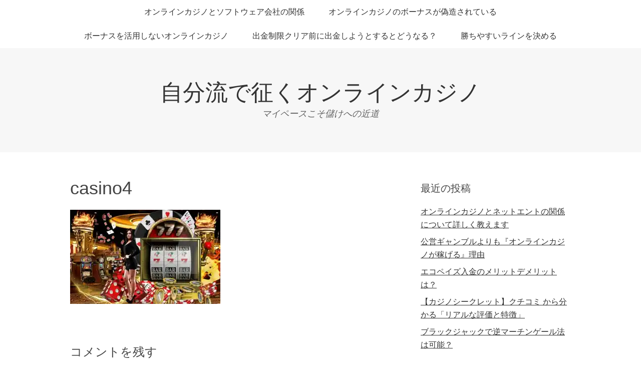

--- FILE ---
content_type: text/html; charset=UTF-8
request_url: https://www.workwithjrquarles.com/2020/03/23/legal-and-moral-concerns/casino4/
body_size: 8148
content:
<!DOCTYPE html>
<html lang="ja">
<head>
<meta charset="UTF-8">
<link rel="profile" href="http://gmpg.org/xfn/11">
<title>casino4 &#8211; 自分流で征くオンラインカジノ</title>
<meta name="viewport" content="width=device-width" />
<meta name="generator" content="WordPress 5.2.21" />
<link rel='dns-prefetch' href='//s0.wp.com' />
<link rel='dns-prefetch' href='//secure.gravatar.com' />
<link rel='dns-prefetch' href='//s.w.org' />
<link rel="alternate" type="application/rss+xml" title="自分流で征くオンラインカジノ &raquo; フィード" href="https://www.workwithjrquarles.com/feed/" />
<link rel="alternate" type="application/rss+xml" title="自分流で征くオンラインカジノ &raquo; コメントフィード" href="https://www.workwithjrquarles.com/comments/feed/" />
<link rel="alternate" type="application/rss+xml" title="自分流で征くオンラインカジノ &raquo; casino4 のコメントのフィード" href="https://www.workwithjrquarles.com/2020/03/23/legal-and-moral-concerns/casino4/feed/" />
<link rel="pingback" href="https://www.workwithjrquarles.com/wordpress/xmlrpc.php" />
		<script type="text/javascript">
			window._wpemojiSettings = {"baseUrl":"https:\/\/s.w.org\/images\/core\/emoji\/12.0.0-1\/72x72\/","ext":".png","svgUrl":"https:\/\/s.w.org\/images\/core\/emoji\/12.0.0-1\/svg\/","svgExt":".svg","source":{"concatemoji":"https:\/\/www.workwithjrquarles.com\/wordpress\/wp-includes\/js\/wp-emoji-release.min.js?ver=5.2.21"}};
			!function(e,a,t){var n,r,o,i=a.createElement("canvas"),p=i.getContext&&i.getContext("2d");function s(e,t){var a=String.fromCharCode;p.clearRect(0,0,i.width,i.height),p.fillText(a.apply(this,e),0,0);e=i.toDataURL();return p.clearRect(0,0,i.width,i.height),p.fillText(a.apply(this,t),0,0),e===i.toDataURL()}function c(e){var t=a.createElement("script");t.src=e,t.defer=t.type="text/javascript",a.getElementsByTagName("head")[0].appendChild(t)}for(o=Array("flag","emoji"),t.supports={everything:!0,everythingExceptFlag:!0},r=0;r<o.length;r++)t.supports[o[r]]=function(e){if(!p||!p.fillText)return!1;switch(p.textBaseline="top",p.font="600 32px Arial",e){case"flag":return s([55356,56826,55356,56819],[55356,56826,8203,55356,56819])?!1:!s([55356,57332,56128,56423,56128,56418,56128,56421,56128,56430,56128,56423,56128,56447],[55356,57332,8203,56128,56423,8203,56128,56418,8203,56128,56421,8203,56128,56430,8203,56128,56423,8203,56128,56447]);case"emoji":return!s([55357,56424,55356,57342,8205,55358,56605,8205,55357,56424,55356,57340],[55357,56424,55356,57342,8203,55358,56605,8203,55357,56424,55356,57340])}return!1}(o[r]),t.supports.everything=t.supports.everything&&t.supports[o[r]],"flag"!==o[r]&&(t.supports.everythingExceptFlag=t.supports.everythingExceptFlag&&t.supports[o[r]]);t.supports.everythingExceptFlag=t.supports.everythingExceptFlag&&!t.supports.flag,t.DOMReady=!1,t.readyCallback=function(){t.DOMReady=!0},t.supports.everything||(n=function(){t.readyCallback()},a.addEventListener?(a.addEventListener("DOMContentLoaded",n,!1),e.addEventListener("load",n,!1)):(e.attachEvent("onload",n),a.attachEvent("onreadystatechange",function(){"complete"===a.readyState&&t.readyCallback()})),(n=t.source||{}).concatemoji?c(n.concatemoji):n.wpemoji&&n.twemoji&&(c(n.twemoji),c(n.wpemoji)))}(window,document,window._wpemojiSettings);
		</script>
		<style type="text/css">
img.wp-smiley,
img.emoji {
	display: inline !important;
	border: none !important;
	box-shadow: none !important;
	height: 1em !important;
	width: 1em !important;
	margin: 0 .07em !important;
	vertical-align: -0.1em !important;
	background: none !important;
	padding: 0 !important;
}
</style>
	<link rel='stylesheet' id='wp-block-library-css'  href='https://www.workwithjrquarles.com/wordpress/wp-includes/css/dist/block-library/style.min.css?ver=5.2.21' type='text/css' media='all' />
<link rel='stylesheet' id='parent-style-css'  href='https://www.workwithjrquarles.com/wordpress/wp-content/themes/omega/style.css?ver=5.2.21' type='text/css' media='all' />
<link rel='stylesheet' id='omega-style-css'  href='https://www.workwithjrquarles.com/wordpress/wp-content/themes/omega-child/style.css?ver=5.2.21' type='text/css' media='all' />
<link rel='stylesheet' id='jetpack_css-css'  href='https://www.workwithjrquarles.com/wordpress/wp-content/plugins/jetpack/css/jetpack.css?ver=7.5.7' type='text/css' media='all' />
<script type='text/javascript' src='https://www.workwithjrquarles.com/wordpress/wp-includes/js/jquery/jquery.js?ver=1.12.4-wp'></script>
<script type='text/javascript' src='https://www.workwithjrquarles.com/wordpress/wp-includes/js/jquery/jquery-migrate.min.js?ver=1.4.1'></script>
<link rel='https://api.w.org/' href='https://www.workwithjrquarles.com/wp-json/' />
<link rel="EditURI" type="application/rsd+xml" title="RSD" href="https://www.workwithjrquarles.com/wordpress/xmlrpc.php?rsd" />
<link rel="wlwmanifest" type="application/wlwmanifest+xml" href="https://www.workwithjrquarles.com/wordpress/wp-includes/wlwmanifest.xml" /> 
<link rel='shortlink' href='https://wp.me/a1G1TY-3b' />
<link rel="alternate" type="application/json+oembed" href="https://www.workwithjrquarles.com/wp-json/oembed/1.0/embed?url=https%3A%2F%2Fwww.workwithjrquarles.com%2F2020%2F03%2F23%2Flegal-and-moral-concerns%2Fcasino4%2F" />
<link rel="alternate" type="text/xml+oembed" href="https://www.workwithjrquarles.com/wp-json/oembed/1.0/embed?url=https%3A%2F%2Fwww.workwithjrquarles.com%2F2020%2F03%2F23%2Flegal-and-moral-concerns%2Fcasino4%2F&#038;format=xml" />

<link rel='dns-prefetch' href='//v0.wordpress.com'/>
<link rel='dns-prefetch' href='//widgets.wp.com'/>
<link rel='dns-prefetch' href='//s0.wp.com'/>
<link rel='dns-prefetch' href='//0.gravatar.com'/>
<link rel='dns-prefetch' href='//1.gravatar.com'/>
<link rel='dns-prefetch' href='//2.gravatar.com'/>
<link rel='dns-prefetch' href='//i0.wp.com'/>
<link rel='dns-prefetch' href='//i1.wp.com'/>
<link rel='dns-prefetch' href='//i2.wp.com'/>
<style type='text/css'>img#wpstats{display:none}</style>	<!--[if lt IE 9]>
	<script src="https://www.workwithjrquarles.com/wordpress/wp-content/themes/omega/js/html5.js" type="text/javascript"></script>
	<![endif]-->

<style type="text/css" id="custom-css"></style>
		<style type="text/css">.recentcomments a{display:inline !important;padding:0 !important;margin:0 !important;}</style>
		
<!-- Jetpack Open Graph Tags -->
<meta property="og:type" content="article" />
<meta property="og:title" content="casino4" />
<meta property="og:url" content="https://www.workwithjrquarles.com/2020/03/23/legal-and-moral-concerns/casino4/" />
<meta property="og:description" content="詳しくは投稿をご覧ください。" />
<meta property="article:published_time" content="2020-04-14T23:09:34+00:00" />
<meta property="article:modified_time" content="2020-04-14T23:09:34+00:00" />
<meta property="og:site_name" content="自分流で征くオンラインカジノ" />
<meta property="og:image" content="https://www.workwithjrquarles.com/wordpress/wp-content/uploads/2020/03/casino4.jpg" />
<meta property="og:locale" content="ja_JP" />
<meta name="twitter:text:title" content="casino4" />
<meta name="twitter:image" content="https://i0.wp.com/www.workwithjrquarles.com/wordpress/wp-content/uploads/2020/03/casino4.jpg?fit=512%2C320&#038;ssl=1&#038;w=640" />
<meta name="twitter:card" content="summary_large_image" />
<meta name="twitter:description" content="詳しくは投稿をご覧ください。" />

<!-- End Jetpack Open Graph Tags -->
<link rel="icon" href="https://i2.wp.com/www.workwithjrquarles.com/wordpress/wp-content/uploads/2017/08/cropped-winwinwin.jpg?fit=32%2C32&#038;ssl=1" sizes="32x32" />
<link rel="icon" href="https://i2.wp.com/www.workwithjrquarles.com/wordpress/wp-content/uploads/2017/08/cropped-winwinwin.jpg?fit=192%2C192&#038;ssl=1" sizes="192x192" />
<link rel="apple-touch-icon-precomposed" href="https://i2.wp.com/www.workwithjrquarles.com/wordpress/wp-content/uploads/2017/08/cropped-winwinwin.jpg?fit=180%2C180&#038;ssl=1" />
<meta name="msapplication-TileImage" content="https://i2.wp.com/www.workwithjrquarles.com/wordpress/wp-content/uploads/2017/08/cropped-winwinwin.jpg?fit=270%2C270&#038;ssl=1" />
</head>
<body class="wordpress ltr child-theme y2025 m11 d05 h05 wednesday logged-out singular singular-attachment singular-attachment-197 attachment-image attachment-jpeg" dir="ltr" itemscope="itemscope" itemtype="http://schema.org/WebPage">
<div class="site-container">
	<nav id="navigation" class="nav-primary" role="navigation" itemscope="itemscope" itemtype="http://schema.org/SiteNavigationElement">	
	<div class="wrap"><a href="#" id="menu-icon" class="menu-icon"><span></span></a><ul class="menu omega-nav-menu menu-primary"><li class="page_item page-item-10"><a href="https://www.workwithjrquarles.com/mutual-aid/">オンラインカジノとソフトウェア会社の関係</a></li><li class="page_item page-item-12"><a href="https://www.workwithjrquarles.com/forge-bonus/">オンラインカジノのボーナスが偽造されている</a></li><li class="page_item page-item-6"><a href="https://www.workwithjrquarles.com/">ボーナスを活用しないオンラインカジノ</a></li><li class="page_item page-item-8"><a href="https://www.workwithjrquarles.com/meet-condition/">出金制限クリア前に出金しようとするとどうなる？</a></li><li class="page_item page-item-14"><a href="https://www.workwithjrquarles.com/victory-line/">勝ちやすいラインを決める</a></li></ul></div></nav><!-- .nav-primary --><header id="header" class="site-header" role="banner" itemscope="itemscope" itemtype="http://schema.org/WPHeader"><div class="wrap"><div class="title-area"><h2 class="site-title" itemprop="headline"><a href="https://www.workwithjrquarles.com" title="自分流で征くオンラインカジノ" rel="home">自分流で征くオンラインカジノ</a></h2><h3 class="site-description"><span>マイペースこそ儲けへの近道</span></h3></div></div></header><!-- .site-header -->	<div class="site-inner">
		<div class="wrap"><main class="content" id="content" role="main" itemprop="mainContentOfPage">
			<article id="post-197" class="entry attachment publish author-workwithjrquarle post-197 status-inherit" itemscope="itemscope" itemtype="http://schema.org/ImageObject"><div class="entry-wrap">
			<header class="entry-header">	<h1 class="entry-title" itemprop="headline">casino4</h1>
</header><!-- .entry-header -->		
	<div class="entry-content" itemprop="text">
<p class="attachment"><a href='https://i0.wp.com/www.workwithjrquarles.com/wordpress/wp-content/uploads/2020/03/casino4.jpg?ssl=1'><img width="300" height="188" src="https://i0.wp.com/www.workwithjrquarles.com/wordpress/wp-content/uploads/2020/03/casino4.jpg?fit=300%2C188&amp;ssl=1" class="attachment-medium size-medium" alt="" srcset="https://i0.wp.com/www.workwithjrquarles.com/wordpress/wp-content/uploads/2020/03/casino4.jpg?w=512&amp;ssl=1 512w, https://i0.wp.com/www.workwithjrquarles.com/wordpress/wp-content/uploads/2020/03/casino4.jpg?resize=300%2C188&amp;ssl=1 300w" sizes="(max-width: 300px) 100vw, 300px" data-attachment-id="197" data-permalink="https://www.workwithjrquarles.com/2020/03/23/legal-and-moral-concerns/casino4/" data-orig-file="https://i0.wp.com/www.workwithjrquarles.com/wordpress/wp-content/uploads/2020/03/casino4.jpg?fit=512%2C320&amp;ssl=1" data-orig-size="512,320" data-comments-opened="1" data-image-meta="{&quot;aperture&quot;:&quot;0&quot;,&quot;credit&quot;:&quot;&quot;,&quot;camera&quot;:&quot;&quot;,&quot;caption&quot;:&quot;&quot;,&quot;created_timestamp&quot;:&quot;0&quot;,&quot;copyright&quot;:&quot;&quot;,&quot;focal_length&quot;:&quot;0&quot;,&quot;iso&quot;:&quot;0&quot;,&quot;shutter_speed&quot;:&quot;0&quot;,&quot;title&quot;:&quot;&quot;,&quot;orientation&quot;:&quot;0&quot;}" data-image-title="casino4" data-image-description="" data-medium-file="https://i0.wp.com/www.workwithjrquarles.com/wordpress/wp-content/uploads/2020/03/casino4.jpg?fit=300%2C188&amp;ssl=1" data-large-file="https://i0.wp.com/www.workwithjrquarles.com/wordpress/wp-content/uploads/2020/03/casino4.jpg?fit=512%2C320&amp;ssl=1" /></a></p>
	
	</div>
		</div></article>				
	<div id="comments" class="entry-comments">
	</div><!-- #comments -->
	<div id="respond" class="comment-respond">
		<h3 id="reply-title" class="comment-reply-title">コメントを残す <small><a rel="nofollow" id="cancel-comment-reply-link" href="/2020/03/23/legal-and-moral-concerns/casino4/#respond" style="display:none;">コメントをキャンセル</a></small></h3>			<form action="https://www.workwithjrquarles.com/wordpress/wp-comments-post.php" method="post" id="commentform" class="comment-form" novalidate>
				<p class="comment-notes"><span id="email-notes">メールアドレスが公開されることはありません。</span> <span class="required">*</span> が付いている欄は必須項目です</p><p class="comment-form-comment"><label for="comment">コメント</label> <textarea id="comment" name="comment" cols="45" rows="8" maxlength="65525" required="required"></textarea></p><p class="comment-form-author"><label for="author">名前 <span class="required">*</span></label> <input id="author" name="author" type="text" value="" size="30" maxlength="245" required='required' /></p>
<p class="comment-form-email"><label for="email">メール <span class="required">*</span></label> <input id="email" name="email" type="email" value="" size="30" maxlength="100" aria-describedby="email-notes" required='required' /></p>
<p class="comment-form-url"><label for="url">サイト</label> <input id="url" name="url" type="url" value="" size="30" maxlength="200" /></p>
<p class="comment-form-cookies-consent"><input id="wp-comment-cookies-consent" name="wp-comment-cookies-consent" type="checkbox" value="yes" /><label for="wp-comment-cookies-consent">次回のコメントで使用するためブラウザーに自分の名前、メールアドレス、サイトを保存する。</label></p>
<p><img src="https://www.workwithjrquarles.com/wordpress/wp-content/plugins/siteguard/really-simple-captcha/tmp/1988882118.png" alt="CAPTCHA"></p><p><label for="siteguard_captcha">上に表示された文字を入力してください。</label><br /><input type="text" name="siteguard_captcha" id="siteguard_captcha" class="input" value="" size="10" aria-required="true" /><input type="hidden" name="siteguard_captcha_prefix" id="siteguard_captcha_prefix" value="1988882118" /></p><p class="comment-subscription-form"><input type="checkbox" name="subscribe_blog" id="subscribe_blog" value="subscribe" style="width: auto; -moz-appearance: checkbox; -webkit-appearance: checkbox;" /> <label class="subscribe-label" id="subscribe-blog-label" for="subscribe_blog">新しい投稿をメールで受け取る</label></p><p class="form-submit"><input name="submit" type="submit" id="submit" class="submit" value="コメントを送信" /> <input type='hidden' name='comment_post_ID' value='197' id='comment_post_ID' />
<input type='hidden' name='comment_parent' id='comment_parent' value='0' />
</p><p style="display: none;"><input type="hidden" id="akismet_comment_nonce" name="akismet_comment_nonce" value="bbe251db52" /></p><p style="display: none;"><input type="hidden" id="ak_js" name="ak_js" value="120"/></p>			</form>
			</div><!-- #respond -->
	</main><!-- .content -->
			
	<aside id="sidebar" class="sidebar sidebar-primary widget-area" role="complementary" itemscope itemtype="http://schema.org/WPSideBar">	
						<section id="recent-posts-4" class="widget widget-1 even widget-first widget_recent_entries"><div class="widget-wrap">		<h4 class="widget-title">最近の投稿</h4>		<ul>
											<li>
					<a href="https://www.workwithjrquarles.com/2022/04/01/netent-online-casino/">オンラインカジノとネットエントの関係について詳しく教えます</a>
									</li>
											<li>
					<a href="https://www.workwithjrquarles.com/2022/01/18/gambling-casino/">公営ギャンブルよりも『オンラインカジノが稼げる』理由</a>
									</li>
											<li>
					<a href="https://www.workwithjrquarles.com/2021/10/25/ecopayz-payment/">エコペイズ入金のメリットデメリットは？</a>
									</li>
											<li>
					<a href="https://www.workwithjrquarles.com/2021/08/06/casino-secret/">【カジノシークレット】クチコミ から分かる「リアルな評価と特徴」</a>
									</li>
											<li>
					<a href="https://www.workwithjrquarles.com/2021/04/13/reverse-martingale-method/">ブラックジャックで逆マーチンゲール法は可能？</a>
									</li>
					</ul>
		</div></section><section id="recent-comments-4" class="widget widget-2 odd widget_recent_comments"><div class="widget-wrap"><h4 class="widget-title">最近のコメント</h4><ul id="recentcomments"></ul></div></section><section id="archives-4" class="widget widget-3 even widget_archive"><div class="widget-wrap"><h4 class="widget-title">アーカイブ</h4>		<ul>
				<li><a href='https://www.workwithjrquarles.com/2022/04/'>2022年4月</a></li>
	<li><a href='https://www.workwithjrquarles.com/2022/01/'>2022年1月</a></li>
	<li><a href='https://www.workwithjrquarles.com/2021/10/'>2021年10月</a></li>
	<li><a href='https://www.workwithjrquarles.com/2021/08/'>2021年8月</a></li>
	<li><a href='https://www.workwithjrquarles.com/2021/04/'>2021年4月</a></li>
	<li><a href='https://www.workwithjrquarles.com/2021/01/'>2021年1月</a></li>
	<li><a href='https://www.workwithjrquarles.com/2020/09/'>2020年9月</a></li>
	<li><a href='https://www.workwithjrquarles.com/2020/06/'>2020年6月</a></li>
	<li><a href='https://www.workwithjrquarles.com/2020/03/'>2020年3月</a></li>
	<li><a href='https://www.workwithjrquarles.com/2019/12/'>2019年12月</a></li>
	<li><a href='https://www.workwithjrquarles.com/2019/09/'>2019年9月</a></li>
	<li><a href='https://www.workwithjrquarles.com/2019/06/'>2019年6月</a></li>
	<li><a href='https://www.workwithjrquarles.com/2019/03/'>2019年3月</a></li>
	<li><a href='https://www.workwithjrquarles.com/2018/12/'>2018年12月</a></li>
	<li><a href='https://www.workwithjrquarles.com/2018/09/'>2018年9月</a></li>
	<li><a href='https://www.workwithjrquarles.com/2018/06/'>2018年6月</a></li>
	<li><a href='https://www.workwithjrquarles.com/2018/03/'>2018年3月</a></li>
	<li><a href='https://www.workwithjrquarles.com/2017/12/'>2017年12月</a></li>
		</ul>
			</div></section><section id="categories-4" class="widget widget-4 odd widget_categories"><div class="widget-wrap"><h4 class="widget-title">カテゴリー</h4>		<ul>
				<li class="cat-item cat-item-3"><a href="https://www.workwithjrquarles.com/category/%e3%82%aa%e3%83%b3%e3%82%ab%e3%82%b8%e3%81%ab%e3%81%a4%e3%81%84%e3%81%a6%e5%ad%a6%e3%81%b6/">オンカジについて学ぶ</a>
</li>
	<li class="cat-item cat-item-2"><a href="https://www.workwithjrquarles.com/category/%e3%83%8d%e3%83%83%e3%83%88%e3%82%ab%e3%82%b8%e3%83%8e%e6%94%bb%e7%95%a5/">ネットカジノ攻略</a>
</li>
		</ul>
			</div></section><section id="search-4" class="widget widget-5 even widget_search"><div class="widget-wrap"><form role="search" method="get" class="search-form" action="https://www.workwithjrquarles.com/">	
	<input type="search" class="search-field" placeholder="検索 ..." value="" name="s" title="検索:">	<input type="submit" class="search-submit" value="検索">
</form></div></section><section id="custom_html-2" class="widget_text widget widget-6 odd widget-last widget_custom_html"><div class="widget_text widget-wrap"><div class="textwidget custom-html-widget"><div class="mobile-hide">

	<p style="font-weight:bold; font-size:20px">
		儲かる率が高いオンラインカジノ
	</p>

	<div style="border:1px solid #E9E9E9; text-align:center">
		<p style="font-weight:bold; font-size:18px; margin-bottom:0; text-align:center">
			ジパングカジノ
		</p>
		<p style="margin-bottom:0; padding-bottom:0">
			<a href="https://xn--eck7a6c596pzio.jp/casino/ZIPANG/" target="_blank" rel="nofollow noopener noreferrer">
				<img src="https://i0.wp.com/www.workwithjrquarles.com/wordpress/wp-content/uploads/2018/05/zipang_type_03.jpg?resize=175%2C175&#038;ssl=1" alt="オンラインカジノ界の絶対王者　ジパングカジノ" width="175" height="175" class="alignnone size-full wp-image-305" data-recalc-dims="1" />
			</a>
		</p>
		<p style="padding-left:0.5em; padding-right:0.5em; text-align:left">
			数ある日本語対応カジノの中でも随一の対応力・サポート力を誇り、オンラインカジノの絶対王者と呼ぶにふさわしいカジノです。
		</p>
	</div>

	<div style="border:1px solid #E9E9E9; text-align:center">
		<p style="font-weight:bold; font-size:18px; margin-bottom:0; text-align:center">
			ベラジョンカジノ
		</p>
		<p style="margin-bottom:0; padding-bottom:0">
			<a href="https://xn--eck7a6c596pzio.jp/casino/VeraJohn/" target="_blank" rel="nofollow noopener noreferrer">
				<img src="https://i2.wp.com/www.workwithjrquarles.com/wordpress/wp-content/uploads/2018/05/verajohn_type_01.png?resize=150%2C150&#038;ssl=1" alt="プロモーション多彩で遊びやすい　ベラジョンカジノ" width="150" height="150" class="alignnone size-full wp-image-305" data-recalc-dims="1" />
			</a>
		</p>
		<p style="padding-left:0.5em; padding-right:0.5em; text-align:left">
			複数のソフトウェアのゲームがノーダウンロードで遊べる上に、プロモーションも豊富で非常に遊びやすいカジノです。
		</p>
	</div>

	<div style="border:1px solid #E9E9E9; text-align:center">
		<p style="font-weight:bold; font-size:18px; margin-bottom:0; text-align:center">
			チェリーカジノ
		</p>
		<p style="margin-bottom:0; padding-bottom:0">
			<a href="https://xn--eck7a6c596pzio.jp/casino/Cherry/" target="_blank" rel="nofollow noopener noreferrer">
				<img src="https://i2.wp.com/www.workwithjrquarles.com/wordpress/wp-content/uploads/2018/05/cherry_type_02.jpg?resize=150%2C150&#038;ssl=1" alt="ギャンブル界の老舗中の老舗　チェリーカジノ" width="150" height="150" class="alignnone size-full wp-image-305" data-recalc-dims="1" />
			</a>
		</p>
		<p style="padding-left:0.5em; padding-right:0.5em; text-align:left">
			半世紀以上の運営実績からくる信頼性とユーザビリティに優れた利便性で多くのプレイヤーから評判高いカジノです。
		</p>
	</div>

	<div style="width:50%; float:left; border:1px solid #E9E9E9; text-align:center">
		<p style="font-weight:bold; font-size:14px; margin-bottom:0; text-align:center">
			ラッキーニッキー
		</p>
		<a href="https://xn--eck7a6c596pzio.jp/casino/LuckyNiki/" target="_blank" rel="nofollow noopener noreferrer">
				<img src="https://i2.wp.com/www.workwithjrquarles.com/wordpress/wp-content/uploads/2018/05/lukiniki_type_05.png?resize=100%2C100&#038;ssl=1" alt="アニメと融合を果たし、どこよりも高い親しみやすさを獲得した　ラッキーニッキー" width="100" height="100" class="alignnone size-full wp-image-305" data-recalc-dims="1" />
			</a>
		</div>

	<div style="width:50%; float:left; border:1px solid #E9E9E9; text-align:center">
		<p style="font-weight:bold; font-size:14px; margin-bottom:0; text-align:center">
			カジ旅
		</p>
		<a href="https://xn--eck7a6c596pzio.jp/casino/Casitabi/" target="_blank" rel="nofollow noopener noreferrer">
				<img src="https://i2.wp.com/www.workwithjrquarles.com/wordpress/wp-content/uploads/2018/05/casitabi_type_02.gif?resize=100%2C100&#038;ssl=1" alt="オンラインカジノ界唯一のロールプレイング風UIを持つ　カジ旅" width="100" height="100" class="alignnone size-full wp-image-304" data-recalc-dims="1" />
			</a>
	</div>

	<div class="clear">
	</div>
	
	
	<div style="width:50%; float:left; border:1px solid #E9E9E9; text-align:center">
		<p style="font-weight:bold; font-size:14px; margin-bottom:0; text-align:center">
			ジャックポットシティ
		</p>
		<a href="https://xn--eck7a6c596pzio.jp/casino/JackpotCity/" target="_blank" rel="nofollow noopener noreferrer">
				<img src="https://i2.wp.com/www.workwithjrquarles.com/wordpress/wp-content/uploads/2018/05/jpc_type_01.jpg?resize=100%2C100&#038;ssl=1" alt="マイクロゲーミング系カジノの筆頭　ジャックポットシティ" width="100" height="100" class="alignnone size-full wp-image-305" data-recalc-dims="1" />
			</a>
	</div>
	
	<div style="width:50%; float:left; border:1px solid #E9E9E9; text-align:center">
		<p style="font-weight:bold; font-size:14px; margin-bottom:0; text-align:center">
			ネットベット
		</p>
		<a href="https://xn--eck7a6c596pzio.jp/casino/NetBet/" target="_blank" rel="nofollow noopener noreferrer">
				<img src="https://i0.wp.com/www.workwithjrquarles.com/wordpress/wp-content/uploads/2018/05/netbet_type_04.jpg?resize=100%2C100&#038;ssl=1" alt="多種多様なギャンブルを用意してあなたを待つ　ネットベット" width="100" height="100" class="alignnone size-full wp-image-304" data-recalc-dims="1" />
			</a>
	</div>

	<div class="clear">
	</div>
	
</div></div></div></section>		  	</aside><!-- .sidebar -->
</div>	</div><!-- .site-inner -->
<footer id="footer" class="site-footer" role="contentinfo" itemscope="itemscope" itemtype="http://schema.org/WPFooter"><div class="wrap">
<div class="footer-content footer-insert">
	<p class="copyright">
    	Copyright &copy 2017～2025  <a href="https://www.workwithjrquarles.com">自分流で征くオンラインカジノ</a>
    </p>

<p class="credit"></p></div></div></footer>
</div><!-- .site-container -->
	<div style="display:none">
	</div>
<script type='text/javascript' src='https://www.workwithjrquarles.com/wordpress/wp-content/plugins/jetpack/_inc/build/photon/photon.min.js?ver=20190201'></script>
<script type='text/javascript' src='https://s0.wp.com/wp-content/js/devicepx-jetpack.js?ver=202545'></script>
<script type='text/javascript' src='https://secure.gravatar.com/js/gprofiles.js?ver=2025Novaa'></script>
<script type='text/javascript'>
/* <![CDATA[ */
var WPGroHo = {"my_hash":""};
/* ]]> */
</script>
<script type='text/javascript' src='https://www.workwithjrquarles.com/wordpress/wp-content/plugins/jetpack/modules/wpgroho.js?ver=5.2.21'></script>
<script type='text/javascript' src='https://www.workwithjrquarles.com/wordpress/wp-includes/js/comment-reply.min.js?ver=5.2.21'></script>
<script type='text/javascript' src='https://www.workwithjrquarles.com/wordpress/wp-includes/js/wp-embed.min.js?ver=5.2.21'></script>
<script async="async" type='text/javascript' src='https://www.workwithjrquarles.com/wordpress/wp-content/plugins/akismet/_inc/form.js?ver=4.1.2'></script>
<script type='text/javascript' src='https://stats.wp.com/e-202545.js' async='async' defer='defer'></script>
<script type='text/javascript'>
	_stq = window._stq || [];
	_stq.push([ 'view', {v:'ext',j:'1:7.5.7',blog:'24793426',post:'197',tz:'9',srv:'www.workwithjrquarles.com'} ]);
	_stq.push([ 'clickTrackerInit', '24793426', '197' ]);
</script>
</body>
</html>

--- FILE ---
content_type: text/css
request_url: https://www.workwithjrquarles.com/wordpress/wp-content/themes/omega-child/style.css?ver=5.2.21
body_size: 269
content:
/*
Theme Name:omega-child
Template:omega
Version:1.3.0
*/

/* カスタマイズ部分 */

.omega-nav-menu a{
	padding: 12px 24px;
}

.wrap{
	max-width:1000px;
}

@media only screen and (max-width: 768px){
	.mobile-hide{
		display:none;
	}
}

@media only screen and (min-width: 768px){
	.pc-hide{
		display:none;
	}
}
